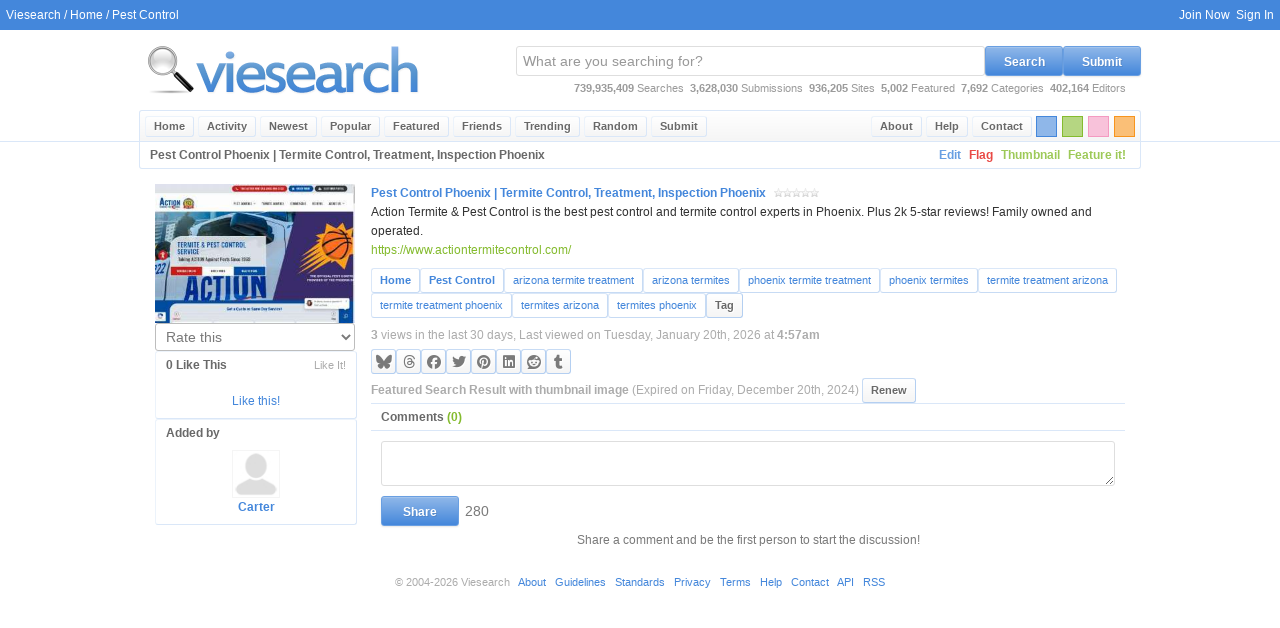

--- FILE ---
content_type: text/html; charset=UTF-8
request_url: https://viesearch.com/1bdm3/pest-control-phoenix-termite-control-treatment-inspection-phoenix
body_size: 4400
content:
<html lang="en">
<head>
<meta http-equiv="Content-Type" content="text/html; charset=ISO-8859-1">
<title>Pest Control Phoenix | Termite Control, Treatment, Inspection Phoenix - Viesearch</title>
<base href="https://viesearch.com/">
<meta name="viewport" content="width=device-width,initial-scale=1,maximum-scale=5,minimum-scale=1">
<meta http-equiv="EXPIRES" content="Tue, 20 Jan 2026 06:57:55 GMT">
<meta name="RESOURCE-TYPE" content="DOCUMENT">
<meta name="DISTRIBUTION" content="GLOBAL">
<meta name="COPYRIGHT" content="viesearch.com all rights reserved.">
<meta name="KEYWORDS" content="arizona termite treatment, arizona termites, phoenix termite treatment, phoenix termites, termite treatment arizona, termite treatment phoenix, termites arizona, termites phoenix">
<meta name="DESCRIPTION" content="Action Termite &amp; Pest Control is the best pest control and termite control experts in Phoenix. Plus 2k 5-star reviews! Family owned and operated.">
<meta name="REVISIT-AFTER" content="1 DAYS">
<meta name="RATING" content="GENERAL">
<meta property="og:locale" content="en_US">
<meta property="og:type" content="website">
<meta property="og:title" content="Pest Control Phoenix | Termite Control, Treatment, Inspection Phoenix">
<meta property="og:description" content="Action Termite &amp; Pest Control is the best pest control and termite control experts in Phoenix. Plus 2k 5-star reviews! Family owned and operated.">
<meta property="og:url" content="https://viesearch.com/1bdm3/pest-control-phoenix-termite-control-treatment-inspection-phoenix">
<meta property="og:image" content="https://viesearch.com/1bdm3/thumbnail.jpg">
<meta name="twitter:card" content="summary">
<meta name="twitter:description" content="Action Termite &amp; Pest Control is the best pest control and termite control experts in Phoenix. Plus 2k 5-star reviews! Family owned and operated.">
<meta name="twitter:title" content="Pest Control Phoenix | Termite Control, Treatment, Inspection Phoenix">
<meta name="twitter:image" content="https://viesearch.com/1bdm3/thumbnail.jpg">
<link rel="image_src" href="https://viesearch.com/1bdm3/thumbnail.jpg">
<link id="theme" href="/blue.css" rel="stylesheet" type="text/css" />
<link rel="canonical" href="https://viesearch.com/1bdm3/pest-control-phoenix-termite-control-treatment-inspection-phoenix" /></head>
<body>
<center>
<div class="vie_page">
<div class="vie_header">
<div class="vie_toolbar">
	<div class="vie_left">
	&nbsp;&nbsp;<a href="https://viesearch.com/">Viesearch</a> / <a alt="Home - Transform your home from house to haven. Find expert advice, practical guides, and inspiring ideas for every..." title="Home - Transform your home from house to haven. Find expert advice, practical guides, and inspiring ideas for every..." href="https://viesearch.com/home">Home</a> / <a alt="Pest Control - Reclaim your home from pests! This section provides expert resources for effective pest control..." title="Pest Control - Reclaim your home from pests! This section provides expert resources for effective pest control..." href="https://viesearch.com/home/pest_control">Pest Control</a>
	</div>
	<div class="vie_right"><div class="vie_toolbar_right"><a href="https://viesearch.com/join" alt="Create a Username" title="Create a Username">Join Now</a>&nbsp;&nbsp;<a href="https://viesearch.com/signin" alt="Sign In" title="Sign In">Sign In</a>&nbsp;&nbsp;</div>
	</div>
</div>
<div class="vie_wrap">
<div class="vie_logosearch">
	<div class="vie_leftshort">
	<div class="vie_logo_wrap">
	<a href="/" alt="Viesearch - Human Powered Search Engine" title="Viesearch - Human Powered Search Engine"><img id="vie_logo" style="margin: 5px 0 5px 0;border:0;" src="/blue.png" width="289" height="70" alt="Viesearch - Human Powered Search Engine" title="Viesearch - Human Powered Search Engine" /></a>
	</div>
	</div>
	<div class="vie_rightlong">
	<div class="vie_topsearch_wrap">

	<div class="vie_topsearch_position">
	<form name="vie_topsearch" class="vie_topsearch" action="https://viesearch.com/" method="get" onSubmit="this.disabled='disabled'">
	<input type="text" name="q" id="vie_search" class="vie_search" onfocus="if (this.value=='What are you searching for?') {this.value='';document.getElementById('vie_search').focus();}" onblur="if (this.value=='') {this.value='What are you searching for?';document.getElementById('vie_search').blur();}" value="What are you searching for?" />
	<button type="button" class="vie_button vie_button_theme" onclick="if(document.getElementById('vie_search').value=='What are you searching for?'){document.getElementById('vie_search').focus();}else{this.form.submit();}">Search</button>
	<button type="button" class="vie_button vie_button_theme" onclick="window.location='/submit'">Submit</button>
	</form>
	</div>

	<div id="vie_topstats">
	<b id="total_searches">739,935,409</b> Searches&nbsp;&nbsp;<b id="current_submitted">3,628,030</b> Submissions&nbsp;&nbsp;<b id="regular_sites">936,205</b> Sites&nbsp;&nbsp;<b id="current_featured">5,002</b> Featured&nbsp;&nbsp;<b id="total_categories">7,692</b> Categories&nbsp;&nbsp;<b id="total_editors">402,164</b> Editors
	</div>

	</div>
	</div>
</div>
</div>
<div class="vie_menu_wrap">
<div class="vie_wrap">
<div class="vie_menu">
	<div class="vie_menu_left">
	<ul>
	<li><a href="https://viesearch.com/" class="vie_menu_item" title="Viesearch" alt="Viesearch">Home</a></li>
	<li><a href="https://viesearch.com/activity" class="vie_menu_item" title="Recent social activity" alt="Recent social activity">Activity</a></li>
	<li><a href="https://viesearch.com/newest" class="vie_menu_item" title="The 50 most recently approved sites in Viesearch" alt="The 50 most recently approved sites in Viesearch">Newest</a></li>
	<li><a href="https://viesearch.com/popular" class="vie_menu_item" title="The top 50 most viewed sites in Viesearch over the last 30 days" alt="The top 50 most viewed sites in Viesearch over the last 30 days">Popular</a></li><li><a href="https://viesearch.com/featured" class="vie_menu_item" title="The top 50 featured sites in Viesearch" alt="The top 50 featured sites in Viesearch">Featured</a></li><li><a href="https://viesearch.com/friends" class="vie_menu_item" title="Recently active websites linking to Viesearch" alt="Recently active websites linking to Viesearch">Friends</a></li><li><a href="https://viesearch.com/trending" class="vie_menu_item" title="Trending search keywords over the last hour" alt="Trending search keywords over the last hour">Trending</a></li>
	<li><a href="https://viesearch.com/random" class="vie_menu_item" title="View a random site" alt="View a random site">Random</a></li>
	<li><a href="https://viesearch.com/submit" class="vie_menu_item" title="Submit a new site" alt="Submit a new site">Submit</a></li>
	</ul>
	</div>
	<div class="vie_menu_colors">
	<div class="block-orange" onclick="changeColor('orange')" alt="Switch this page to orange" title="Switch this page to orange"></div>
	<div class="block-pink" onclick="changeColor('pink')" alt="Switch this page to pink" title="Switch this page to pink"></div>
	<div class="block-green" onclick="changeColor('green')" alt="Switch this page to green" title="Switch this page to green"></div>
	<div class="block-blue" onclick="changeColor('blue')" alt="Switch this page to blue" title="Switch this page to blue"></div>
	</div>
	<div class="vie_menu_right">
	<ul>
	<li><a href="https://viesearch.com/contact" class="vie_menu_item" title="Contact Viesearch" alt="Contact Viesearch">Contact</a></li>
	<li><a href="https://viesearch.com/help" class="vie_menu_item" title="Get help with Viesearch" alt="Get help with Viesearch">Help</a></li>
	<li><a href="https://viesearch.com/about" class="vie_menu_item" title="About Viesearch" alt="Learn about Viesearch">About</a></li>
	</ul>
	</div>
</div>
</div>
</div>
</div>
<div class="vie_wrap">
<div class="vie_content">
<noscript>
<div id="vie_alert_error">
Many features of Viesearch require a javascript enabled browser!
</div>
</noscript>
<link rel="image_src" type="image/jpeg" href="https://viesearch.com/1bdm3/thumbnail.jpg" />
		<div class="vie_page_title">
			<div class="vie_left">Pest Control Phoenix | Termite Control, Treatment, Inspection Phoenix</div>
			<div class="vie_right">
				<a class="vie_page_title_button" href="https://viesearch.com/1bdm3/edit">Edit</a><a class="vie_page_title_button_red" href="https://viesearch.com/1bdm3/flag">Flag</a><a class="vie_page_title_button_green" href="https://viesearch.com/1bdm3/thumbnail">Thumbnail</a><a class="vie_page_title_button_green" href="https://viesearch.com/1bdm3/featured-site-tour">Feature it!</a>
			</div>
		</div>
		<div class="vie_page_content"><div class="vie_flex">
		<div class="vie_flex_header"><a target="_blank" title="Pest Control Phoenix | Termite Control, Treatment, Inspection Phoenix - Action Termite &amp; Pest Control is the best pest control and termite control experts in Phoenix. Plus 2k 5-star reviews! Family owned and operated." alt="Pest Control Phoenix | Termite Control, Treatment, Inspection Phoenix - Action Termite &amp; Pest Control is the best pest control and termite control experts in Phoenix. Plus 2k 5-star reviews! Family owned and operated." href="https://www.actiontermitecontrol.com/">
				<img class="result_image thumbnail" src="https://viesearch.com/1bdm3/thumbnail.jpg" />
			</a><form action="" method="post">
					<input type="hidden" name="site" value="1bdm3">
					<select style="width:100%;float:none" name="rating" onChange="this.form.submit()"><option value="-" selected>Rate this</option><option value="0" label="0 stars">0 stars</option><option value="1" label="1 star">1 star</option><option value="2" label="2 stars">2 stars</option><option value="3" label="3 stars">3 stars</option><option value="4" label="4 stars">4 stars</option><option value="5" label="5 stars">5 stars</option></select>
			</form><div class="vie_leftshort_box">
			<div class="vie_leftshort_box_header">0 Like This <a class="vie_trends_more" href="https://viesearch.com/1bdm3/like" alt="Like this" title="Like this">Like It!</a></div>
			<div class="vie_leftshort_box_padded"><br /><a href="https://viesearch.com/1bdm3/like" alt="Like this" title="Like this">Like this!</a><div class="clear"></div>
			</div>
			</div><div class="vie_leftshort_box">
				<div class="vie_leftshort_box_header">Added by</div>
				<div class="vie_leftshort_box_padded">
				<a href="https://viesearch.com/editor/ciaobella" alt="ciaobella" title="ciaobella"><img class="vie_avatar" style="margin:2px;" src="/editor/ciaobella/avatar.jpg"><br />
				<b><a href="https://viesearch.com/editor/ciaobella" alt="ciaobella" title="ciaobella">Carter</a></b>
				</a>
				</div>
				</div></div>
		<div class="vie_flex_body">
		<div class="vie_flex_data">
			<div class="vie_flex_title"><a target="_blank" title="Pest Control Phoenix | Termite Control, Treatment, Inspection Phoenix - Action Termite &amp; Pest Control is the best pest control and termite control experts in Phoenix. Plus 2k 5-star reviews! Family owned and operated." alt="Pest Control Phoenix | Termite Control, Treatment, Inspection Phoenix - Action Termite &amp; Pest Control is the best pest control and termite control experts in Phoenix. Plus 2k 5-star reviews! Family owned and operated." href="https://www.actiontermitecontrol.com/">Pest Control Phoenix | Termite Control, Treatment, Inspection Phoenix</a> <span class="stars0" alt="0 Stars, 0 Ratings" title="0 Stars, 0 Ratings"></span></div>
			<div class="vie_flex_description">Action Termite &amp; Pest Control is the best pest control and termite control experts in Phoenix. Plus 2k 5-star reviews! Family owned and operated.</div>
			<div class="vie_flex_url"><a title="Pest Control Phoenix | Termite Control, Treatment, Inspection Phoenix - Action Termite &amp; Pest Control is the best pest control and termite control experts in Phoenix. Plus 2k 5-star reviews! Family owned and operated." alt="Pest Control Phoenix | Termite Control, Treatment, Inspection Phoenix - Action Termite &amp; Pest Control is the best pest control and termite control experts in Phoenix. Plus 2k 5-star reviews! Family owned and operated." target="_blank" href="https://www.actiontermitecontrol.com/">https://www.actiontermitecontrol.com/</a></div>
			<div class="vie_flex_tags"><span class="vie_tag_link"><a alt="Home - Transform your home from house to haven. Find expert advice, practical guides, and inspiring ideas for every..." title="Home - Transform your home from house to haven. Find expert advice, practical guides, and inspiring ideas for every..." href="https://viesearch.com/home"><b>Home</b></a></span><span class="vie_tag_link"><a alt="Pest Control - Reclaim your home from pests! This section provides expert resources for effective pest control..." title="Pest Control - Reclaim your home from pests! This section provides expert resources for effective pest control..." href="https://viesearch.com/home/pest_control"><b>Pest Control</b></a></span><span class="vie_tag_link"><a alt="arizona termite treatment" title="arizona termite treatment" href="https://viesearch.com/?q=arizona+termite+treatment">arizona termite treatment</a></span><span class="vie_tag_link"><a alt="arizona termites" title="arizona termites" href="https://viesearch.com/?q=arizona+termites">arizona termites</a></span><span class="vie_tag_link"><a alt="phoenix termite treatment" title="phoenix termite treatment" href="https://viesearch.com/?q=phoenix+termite+treatment">phoenix termite treatment</a></span><span class="vie_tag_link"><a alt="phoenix termites" title="phoenix termites" href="https://viesearch.com/?q=phoenix+termites">phoenix termites</a></span><span class="vie_tag_link"><a alt="termite treatment arizona" title="termite treatment arizona" href="https://viesearch.com/?q=termite+treatment+arizona">termite treatment arizona</a></span><span class="vie_tag_link"><a alt="termite treatment phoenix" title="termite treatment phoenix" href="https://viesearch.com/?q=termite+treatment+phoenix">termite treatment phoenix</a></span><span class="vie_tag_link"><a alt="termites arizona" title="termites arizona" href="https://viesearch.com/?q=termites+arizona">termites arizona</a></span><span class="vie_tag_link"><a alt="termites phoenix" title="termites phoenix" href="https://viesearch.com/?q=termites+phoenix">termites phoenix</a></span><a class="vie_listing_control" id="add_tag_link" href="signin" alt="Sign In to Tag this listing!" title="Sign In to Tag this listing!">Tag</a></div><div class="vie_flex_notes"><b>3</b> views in the last 30 days, Last viewed on Tuesday, January 20th, 2026 at <b>4:57am</b></div></div>
		<link rel="stylesheet" href="https://cdnjs.cloudflare.com/ajax/libs/font-awesome/6.7.0/css/all.min.css">
		<div class="vie_social_icons">
			<a alt="Share this on Bluesky!" title="Share this on Bluesky!" target="_bluesky" href="https://bsky.app/intent/compose?text=Pest%20Control%20Phoenix%20%7C%20Termite%20Control%2C%20Treatment%2C%20Inspection%20Phoenix%20-%20Action%20Termite%20%26%20Pest...%20https%3A%2F%2Fviesearch.com%2F1bdm3%2Fpest-control-phoenix-termite-control-treatment-inspection-phoenix"><i class="fa-brands fa-bluesky"></i></a>
			<a alt="Share this on Threads!" title="Share this on Threads!" target="_threads" href="https://threads.net/intent/post?text=Pest%20Control%20Phoenix%20%7C%20Termite%20Control%2C%20Treatment%2C%20Inspection%20Phoenix%20-%20Action%20Termite%20%26%20Pest...%20https%3A%2F%2Fviesearch.com%2F1bdm3%2Fpest-control-phoenix-termite-control-treatment-inspection-phoenix"><i class="fa-brands fa-threads"></i></a>
			<a alt="Share this on Facebook!" title="Share this on Facebook!" target="_facebook" href="https://www.facebook.com/sharer/sharer.php?u=https%3A%2F%2Fviesearch.com%2F1bdm3%2Fpest-control-phoenix-termite-control-treatment-inspection-phoenix"><i class="fa-brands fa-facebook"></i></a>
			<a alt="Tweet this on Twitter!" title="Tweet this on Twitter!" target="_twitter" href="https://twitter.com/intent/tweet?text=Pest%20Control%20Phoenix%20%7C%20Termite%20Control%2C%20Treatment%2C%20Inspection%20Phoenix%20-%20Action%20Termite%20%26%20Pest...&url=https%3A%2F%2Fviesearch.com%2F1bdm3%2Fpest-control-phoenix-termite-control-treatment-inspection-phoenix"><i class="fa-brands fa-twitter"></i></a>
			<a alt="Pin this on Pinterest!" title="Pin this on Pinterest!" target="_pinterest" href="http://pinterest.com/pin/create/button/?url=https%3A%2F%2Fviesearch.com%2F1bdm3&description=Pest+Control+Phoenix+%7C+Termite+Control%2C+Treatment%2C+Inspection+Phoenix+-+Action+Termite+%26+Pest+Control+is+the+best+pest+control+and+termite+control+experts+in+Phoenix.+Plus+2k+5-star+reviews%21+Family+owned+and+operated."><i class="fa-brands fa-pinterest"></i></a>
			<a alt="Share this on LinkedIn!" title="Share this on LinkedIn!" target="_linkedin" href="http://www.linkedin.com/shareArticle?mini=true&url=https://viesearch.com/1bdm3&title=Pest Control Phoenix | Termite Control, Treatment, Inspection Phoenix&source=viesearch.com&summary={$link_description}"><i class="fa-brands fa-linkedin"></i></a>
			<a alt="Share this on Reddit!" title="Share this on Reddit!" target="_reddit" href="http://reddit.com/submit?url=https://viesearch.com/1bdm3&title=Pest Control Phoenix | Termite Control, Treatment, Inspection Phoenix"><i class="fa-brands fa-reddit"></i></a>
			<a alt="Share this on Tumblr!" title="Share this on Tumblr!" target="_tumblr" href="http://www.tumblr.com/share/link?url=https%3A%2F%2Fviesearch.com%2F1bdm3&name=Pest+Control+Phoenix+%7C+Termite+Control%2C+Treatment%2C+Inspection+Phoenix&description=Action+Termite+%26+Pest+Control+is+the+best+pest+control+and+termite+control+experts+in+Phoenix.+Plus+2k+5-star+reviews%21+Family+owned+and+operated."><i class="fa-brands fa-tumblr"></i></a>
		</div><div class="vie_flex_notes"><b>Featured Search Result with thumbnail image</b> (Expired on Friday, December 20th, 2024) <a class="vie_listing_control" href="https://viesearch.com/1bdm3/featured-site-tour">Renew</a></div><div class="vie_listing_comment_area_wrap"><div class="vie_section_title" style="margin-bottom: 5px;border-top:0px">Comments <span class="green">(0)</div>
		<form action="" method="post">
		<input type="hidden" name="reply_to" id="reply_to" value="">
		<div class="vie_comment_form_row_799">
		<textarea name="comment" id="comment" class="vie_comment_textarea" onKeyDown="textCounter(this.form.comment,this.form.remLen,280);" onkeyup="textCounter(this.form.comment,this.form.remLen,280);showResult(this.value)"></textarea>
		<div class="clear"></div>
		</div>
		<div class="vie_comment_form_row_799">
		<button type="submit" id="share_" value="Share" class="vie_button vie_button_theme">Share</button><input class="vie_field_counter" readonly type=text name=remLen size=3 maxlength=4 value="280" disabled>
		<div id="reply_to_details" style="display:none;"><span id="reply_to_username"></span>&nbsp;&nbsp;<a class="vie_span_link" onClick="comment.value='';reply_to.value='';buttonToggle('share_', 'theme', 'Share');hide('reply_to_details');">Cancel</a></div>
		<div class="clear"></div>
		</div>
		</form><div class="vie_flex_title"><center>Share a comment and be the first person to start the discussion!</center></div>
		</div>
		</div>
		</div>
		</div>
		<div class="clear"></div></div>
</div>
</div>

<div class="vie_wrap_wide">
<div class="vie_footer">
&copy; 2004-2026 Viesearch&nbsp;&nbsp;
<a href="https://viesearch.com/about">About</a>&nbsp;&nbsp;
<a href="https://viesearch.com/guidelines">Guidelines</a>&nbsp;&nbsp;
<a href="https://viesearch.com/standards">Standards</a>&nbsp;&nbsp;
<a href="https://viesearch.com/privacy">Privacy</a>&nbsp;&nbsp;
<a href="https://viesearch.com/terms">Terms</a>&nbsp;&nbsp;
<a href="https://viesearch.com/help">Help</a>&nbsp;&nbsp;
<a href="https://viesearch.com/contact">Contact</a>&nbsp;&nbsp;
<a href="https://viesearch.com/api">API</a>&nbsp;&nbsp;
<a href="https://viesearch.com/newest?format=rss" target="_blank">RSS</a>
</div></div>

</div>
</center>
<script language="javascript" type="text/javascript" src="https://viesearch.com/interface/viesearch.js"></script>
</body>
</html>


--- FILE ---
content_type: text/html; charset=UTF-8
request_url: https://viesearch.com/editor/ciaobella/avatar.jpg
body_size: 1211
content:
���� JFIF  H H  �� C �� C��  2 2 ��              
�� 4         !4t��#AT�"1BQRV�Sab��                 ��                 ��   ? ��N�T��V�3V����3��bT�I$�N��8��K���x�� �V�4͉2�2�3L�/�40C֪� �`����C
��w��p��d=.i���w���	\*\�(�U���6ƳF���"J�eU݀#��KKjRE*,��0:I�dtuR���2��A �7�4�N�����@�*��J�V�ꪠU�
�l    �`'�{�?_�L��$�t�q�Bv�^�JͶ�6lȕ`}�=\�$�D.ǖ�����H��;3��,��K33K31%�$�I'|�Eжw=���Uȧ&���Ie�udx���J�43��ԑPl��� 9��nx���'�{�?_�Lg_e�f�C<�]Y���1�6��MέG�i/�Y��� �_���h2��5�JǘZ�^���҂��ȿ�l������ 9��nx���'�{�?_�L��Go,�$QF��FT�F���B���Y� s'Z5��Z�6�6��9F_t��f��z�l��yr�l��Y�-u�rLF8�\4:&�]l��_��N6��{~��{��bY"�k��7䤆f�	�I�����.WIaM�G����bJ7�fb�Q�I ���<U�Y���W���z���6�Mh)RW�L���cx�����!cP]��Wu&��:�F�F�J�\Q��x���u� ŧu�Ia�pI�e�K ��Fy�d6E�����q��ʠ�xX43��J��� x5��I#T��^iU3x��c�V��Օ�9-�,���E,�
c �{���V=g�5�-꜃,�����_vJ��j����F�Up̮�FT`�����  �d	�f��ܠ�r�b� `�~{���f�\� x���9�ys���Z���i����*tc��qG5�s<��|uP�:�2�3�fC�Ȋ[��5Vd�Ge*�T���s�X����mUUmYUPUg�*�P    �r��9k�K��n��Ŀ^v�9k�K��n��Ŀ^v�9k�K��9������1,�Ėf'r�N�I$��<���

--- FILE ---
content_type: text/css; charset: UTF-8;charset=UTF-8
request_url: https://viesearch.com/blue.css
body_size: 9059
content:

/************************************************/
/* https://viesearch.com/1bdm3/pest-control-phoenix-termite-control-treatment-inspection-phoenix
/************************************************/
/* overall page format
/************************************************/
.blue { color: #4487db; }
.green { color: #84bb2e; }
.pink {	color: #f49ac1; }
.orange { color: #f7941d; }
.red { color: #e41b17; }
.black { color: #595959; }
.grey { color: #bdbdbd; font-weight: normal; font-size: 11px; }
html { overflow: -moz-scrollbars-vertical; overflow-x: auto; }
body { background-color: #ffffff; color: #333333; font: normal 11px "lucida grande",tahoma,verdana,arial,sans-serif; margin: 0; padding: 0; }
a, a:visited { text-decoration: none; color: #4487db; }
a:hover { text-decoration: underline; color: #699fe2; }
.image { border: 0; margin: 0; padding: 0; }
.clear { clear: both; }
.bold { font-weight: bold; }
.vie_page { background-color: #fff; margin: 0px; }
.vie_wrap {	width: 1002px; margin: 0; padding: 0; background-color: #ffffff; }
.vie_content { margin-top: 142px; }
#vie_alert_error {
	width: 100%;
	height: 30px; line-height: 30px;
	text-shadow: 1px 1px 0 #ffffff;
	color: #e41b17;
	font-weight: bold;
	font-size: 12px;
	background-color: #fce8e7;
	position: fixed;
	top: 0px;
	left: 0px;
}
#vie_alert_success {
	width: 100%;
	height: 30px; line-height: 30px;
	text-shadow: 1px 1px 0 #ffffff;
	color: #84bb2e;
	font-weight: bold;
	font-size: 12px;
	background-color: #f2f8ea;
	position: fixed;
	top: 0px;
	left: 0px;
}
h1.vie_green_box { max-width:900px; text-align:center; padding:7px; margin:10px auto; display: block; color: #84bb2e;border-radius: 3px; font-weight: bold;font-size: 12px;background-color: #f2f8ea; }
h1.vie_red_box { text-align:center; padding:12px 12px; margin:10px auto 6px auto; display: block; color: #e41b17;border:1px solid #e41b17; font-weight: bold;font-size: 12px;background-color: #fce8e7; }
.vie_category_description {
	padding: 20px;
	margin: 0 auto;
	display: inline-block;
	color: #595959;
	font-size: 12px;
}
.vie_people_also_search_for {
	padding: 16px;
	margin: 0 auto;
	display: inline-block;
	color: #595959;
	font-size: 12px;
	text-align: center;
}
.vie_summary_table { display:block;width:50%;margin:0 0 20px 0;}
.vie_summary_table_head { display:block;font-weight:bold;background-color:#eaeaea;}
.vie_summary_table_row { display:block;border-bottom:1px solid #eaeaea;}
.vie_summary_table_row_total { display:block;font-weight:bold;}
.vie_summary_table_description { display:block;width:70%;float:left;text-align:left;padding:4px;}
.vie_summary_table_price {display:block;width:20%;float:right;text-align:right;padding:4px;}
.vie_left {	float: left; text-align: left; }
.vie_right { float: right; text-align: right; }
.vie_leftshort { float: left; width: 300px; text-align: left; }
.vie_rightlong { float: left; width: 702px; text-align: right; }
.vie_rightshort { display: flex; flex-direction: column; align-items: center; justify-content: center; gap: 4px; padding: 4px 0 0 0; width: 100%; max-width: 200px; }
.vie_right_column { display: flex; flex-direction: column; align-items: center; justify-content: center; gap: 4px; padding: 8px;max-width: 200px; }
.vie_leftlong { float: left; width: 798px; }
.vie_header { background-color: #ffffff; margin: 0; padding: 0; height: 141px; width: 100%; position: fixed ! important; top: 0px; }
.vie_footer { margin: 10px 0 10px 0; color: #acacac; }
.vie_toolbar { background-color: #4487db; color: #fff; font-size: 12px; height: 30px; line-height: 30px; margin: 0; padding: 0; width: 100%; }
.vie_toolbar a:link, .vie_toolbar a:visited { color: #fff; text-decoration: none; }
.vie_toolbar a:hover { text-decoration: underline; }
.vie_toolbar_right {	float: right; height: 30px; line-height: 30px; }
.vie_toolbar_right_avatar_container { float: right; height: 30px !important; line-height: 30px; width: 30px; margin: 3px 5px 0 0; }
.vie_toolbar_right_container { float: right; height: 30px; line-height: 30px; }
.vie_mini_avatar { width: 32px; border: 0px; }
.vie_toolbar_right_avatar_container .vie_mini_avatar { width: 24px; height: 24px; }
.vie_avatar { width: 48px; height: 48px; }
.vie_avatar_right { width: 48px; height: 48px; float: right; }
.vie_logosearch { font-size: 11px; height: 80px; margin: 0; padding: 0; background-color: #fff; }
.vie_logo_wrap { height: 80px; line-height: 80px; }
.vie_topsearch_wrap { height: 70px; margin: 5px 0 5px 0; }
.vie_topsearch_position { padding: 8px 0 0 0; height: 36px; }
.vie_topsearch { display: flex; flex-direction: row; justify-content: flex-end; gap: 4px; float: right; height: 30px; line-height: 30px; margin: 3px 0 0 0; }
.vie_search {
	margin: 0;
	padding: 4px 4px 4px 6px !important;
	border:1px solid #dedede;
	background:#fff;
	font-size:14px;
	color:#999;
	line-height:30px;
	height:30px;
	width: 469px;
	-webkit-border-radius: 3px; 
	-moz-border-radius: 3px;
	border-radius: 3px;
	-webkit-box-shadow: 0 1px 2px rgba(0,0,0,0);
	-moz-box-shadow: 0 1px 2px rgba(0,0,0,0);
	box-shadow: 0 1px 2px rgba(0,0,0,0);
	float: left;
}
.vie_search:hover {
	border:1px solid #8a8a8a;
}
.vie_search:active, .vie_search:focus {
	border:1px solid #4487db;
	color:#333;
}
#vie_topstats {
	height: 18px;
	line-height: 18px;
	color: #9b9b9b;
	padding-right: 15px;
}
.vie_menu_wrap {
	border-bottom: 1px solid #dae7f8;
}
.vie_menu {
	background-color: #f1f1f1;
	height: 30px;
	line-height: 30px;
	font-weight: bold;
	border-top: 1px solid #dae7f8;
	border-left: 1px solid #dae7f8;
	border-right: 1px solid #dae7f8;
	border-top-left-radius: 3px;
	border-top-right-radius: 3px;
	text-shadow: 1px 1px 0 #ffffff;
	filter:progid:DXImageTransform.Microsoft.gradient(GradientType=0,startColorstr=#ffffff, endColorstr=#f5f5f5);
	background-image:-moz-linear-gradient(top, #ffffff 1%, #ffffff 2%,#f5f5f5 98%,#ffffff 100%);
	background-image:linear-gradient(top, #ffffff 1%, #ffffff 2%,#f5f5f5 98%,#ffffff 100%);
	background-image:-webkit-linear-gradient(top, #ffffff 1%, #ffffff 2%,#f5f5f5 98%,#ffffff 100%);
	background-image:-o-linear-gradient(top, #ffffff 1%, #ffffff 2%,#f5f5f5 98%,#ffffff 100%);
	background-image:-ms-linear-gradient(top, #ffffff 1%, #ffffff 2%,#f5f5f5 98%,#ffffff 100%);
	background-image:-webkit-gradient(linear, right top, right bottom, color-stop(1%,#ffffff),color-stop(2%,#ffffff),color-stop(98%,#f5f5f5),color-stop(100%,#ffffff));
}
.vie_menu ul {
	margin: 0;
	padding: 0;
	height: 30px;
	line-height: 30px;
}
.vie_menu ul li {
	list-style: none;
	display: inline;
}
.vie_menu_item, .vie_menu_item:visited {
	display: block;
	padding: 0 8px;
	height: 19px;
	line-height: 19px;
	color: #696969;
	text-decoration: none;
	border-top: 1px solid #ecf3fb;
	border-right: 1px solid #dae7f8;
	border-bottom: 1px solid #dae7f8;
	border-left: 1px solid #ecf3fb;
	text-shadow: 1px 1px 0 #ffffff;
	-webkit-border-radius: 3px; 
	-moz-border-radius: 3px;
	border-radius: 3px;
	margin: 5px 4px 0 0;
	filter:progid:DXImageTransform.Microsoft.gradient(GradientType=0,startColorstr=#ffffff, endColorstr=#f5f5f5);
	background-image:-moz-linear-gradient(top, #ffffff 1%, #ffffff 2%,#f5f5f5 100%);
	background-image:linear-gradient(top, #ffffff 1%, #ffffff 2%,#f5f5f5 100%);
	background-image:-webkit-linear-gradient(top, #ffffff 1%, #ffffff 2%,#f5f5f5 100%);
	background-image:-o-linear-gradient(top, #ffffff 1%, #ffffff 2%,#f5f5f5 100%);
	background-image:-ms-linear-gradient(top, #ffffff 1%, #ffffff 2%,#f5f5f5 100%);
	background-image:-webkit-gradient(linear, right top, right bottom, color-stop(1%,#ffffff),color-stop(2%,#ffffff),color-stop(100%,#f5f5f5));
}
.vie_menu_item:hover, .vie_menu_item:active {
	background-color: #ffffff;
	text-decoration: none;
	color: #595959;
	height: 19px;
	border-top: 1px solid #a1c3ed;
	border-right: 1px solid #7cabe6;
	border-bottom: 1px solid #7cabe6;
	border-left: 1px solid #a1c3ed;
	text-shadow: 1px 1px 0 #ffffff;
	-webkit-border-radius: 3px; 
	-moz-border-radius: 3px;
	border-radius: 3px;
	-webkit-box-shadow: 0 1px 1px #dae7f8;
	-moz-box-shadow: 0 1px 1px #dae7f8;
	box-shadow: 0 1px 1px #dae7f8;
	filter:progid:DXImageTransform.Microsoft.gradient(GradientType=0,startColorstr=#ffffff, endColorstr=#ecf3fb);
	background-image:-moz-linear-gradient(top, #ffffff 1%, #ffffff 2%,#ecf3fb 100%);
	background-image:linear-gradient(top, #ffffff 1%, #ffffff 2%,#ecf3fb 100%);
	background-image:-webkit-linear-gradient(top, #ffffff 1%, #ffffff 2%,#ecf3fb 100%);
	background-image:-o-linear-gradient(top, #ffffff 1%, #ffffff 2%,#ecf3fb 100%);
	background-image:-ms-linear-gradient(top, #ffffff 1%, #ffffff 2%,#ecf3fb 100%);
	background-image:-webkit-gradient(linear, right top, right bottom, color-stop(1%,#ffffff),color-stop(2%,#ffffff),color-stop(100%,#ecf3fb));
}
.vie_menu_active {
	display: block;
	height: 19px;
	padding: 0 10px 0 10px;
	line-height: 19px;
	color: #4487db;
	text-decoration: none;
	border-top: 1px solid #7cabe6;
	border-right: 1px solid #5693df;
	border-bottom: 1px solid #5693df;
	border-left: 1px solid #7cabe6;
	text-shadow: 1px 1px 0 #ffffff;
	-webkit-border-radius: 3px; 
	-moz-border-radius: 3px;
	border-radius: 3px;
	-webkit-box-shadow: 0 1px 1px #c7dbf4;
	-moz-box-shadow: 0 1px 1px #c7dbf4;
	box-shadow: 0 1px 1px #c7dbf4;
	margin: 5px 5px 0 0;
	filter:progid:DXImageTransform.Microsoft.gradient(GradientType=0,startColorstr=#ffffff, endColorstr=#ecf3fb);
	background-image:-moz-linear-gradient(top, #ffffff 1%, #ffffff 2%,#ecf3fb 100%);
	background-image:linear-gradient(top, #ffffff 1%, #ffffff 2%,#ecf3fb 100%);
	background-image:-webkit-linear-gradient(top, #ffffff 1%, #ffffff 2%,#ecf3fb 100%);
	background-image:-o-linear-gradient(top, #ffffff 1%, #ffffff 2%,#ecf3fb 100%);
	background-image:-ms-linear-gradient(top, #ffffff 1%, #ffffff 2%,#ecf3fb 100%);
	background-image:-webkit-gradient(linear, right top, right bottom, color-stop(1%,#ffffff),color-stop(2%,#ffffff),color-stop(100%,#ecf3fb));
}
.vie_menu_active:hover, .vie_menu_active:active { text-decoration: none; color: #4487db; }
.vie_menu_left { float: left; padding-left: 5px; }
.vie_menu_right { float: right; }
.vie_menu_colors { float: right; width: 104px; }
.vie_menu_left ul li a { float: left; }
.vie_menu_right ul li a { float: right; }
/************************************************/
/* color changers
/************************************************/
.block-blue { margin: 5px 5px 0 0; float: right; width: 19px; height: 19px; cursor: pointer; background-color: #8fb7e9; border: 1px solid #4487db; }
.block-blue:hover { margin: 5px 5px 0 0; float: right; width: 19px; height: 19px; cursor: pointer; background-color: #4487db; }
.block-green { margin: 5px 5px 0 0; float: right; width: 19px; height: 19px; cursor: pointer; background-color: #b5d682; border: 1px solid #84bb2e; }
.block-green:hover { margin: 5px 5px 0 0; float: right; width: 19px; height: 19px; cursor: pointer; background-color: #84bb2e; }
.block-pink { margin: 5px 5px 0 0; float: right; width: 19px; height: 19px; cursor: pointer; background-color: #f8c2da; border: 1px solid #f49ac1; }
.block-pink:hover { margin: 5px 5px 0 0; float: right; width: 19px; height: 19px; cursor: pointer; background-color: #f49ac1; }
.block-orange { margin: 5px 5px 0 0; float: right; width: 19px; height: 19px; cursor: pointer; background-color: #fabf77; border: 1px solid #f7941d; }
.block-orange:hover { margin: 5px 5px 0 0; float: right; width: 19px; height: 19px; cursor: pointer; background-color: #f7941d; }
/************************************************/
/* result formatting
/************************************************/
.vie_flex {
	font-size: 12px;
	text-align: left;
	padding: 8px;
	display: flex;
	flex-direction: row;
	flex: 1;
	justify-content: flex-start;
	gap: 4px;
	border-bottom: 1px solid #ecf3fb;
}
.vie_flex:last-child, .vie_flex_last {
	border-bottom: none;
}
.vie_flex_header {
	display: flex;
	justify-content: flex-start;
	flex-direction: column;
	gap: 4px;
	padding: 8px;
	max-width: 200px;
}
.vie_flex_header .result_image {
	width: 144px;
	margin: 0 auto;
}
.vie_flex_header .result_image.thumbnail {
	width: 200px;
	margin: 0 auto;
}
.vie_flex_header .result_image.avatar {
	width: 52px;
	margin: 0 auto;
}
.vie_flex_body {
	display: flex;
	flex-direction: column;
	flex: 1;
	gap: 4px;
	padding: 8px;
	font-size: 12px;
}
.vie_flex_data {
	display: flex;
	flex-direction: column;
	font-size: 12px;
}
.vie_flex_title {
	line-height: 1.618;
	padding: 0;
	color: #7a7a7a;
}
.vie_flex_title a {
	font-weight: bold;
}
.vie_flex_description {
	line-height: 1.618;
	font-size: 12px;
}
.vie_flex_tags {
	display: flex;
	flex-direction: row;
	flex-wrap: wrap;
	gap: 4px;
	padding: 8px 0;
}
.vie_flex_url {
	line-height: 1.618;
	font-size: 12px;
	color: #acacac;
}
.vie_flex_url a:first-child {
   color: #84bb2e;
   text-decoration: none;
}
.vie_flex_notes {
	text-align: left;
	color: #acacac;
	font-size: 12px;
	line-height: 1.618;
}

.vie_thumbnail_image {
	border: 0px;
	width: 144px;
}
.vie_listing_title_notes {
	color: #777777;
	font-size: 12px;
}
.vie_listing_url_link, .vie_listing_url_link:visited, .vie_listing_url_link:hover {
   color: #84bb2e;
   text-decoration: none;
}
.vie_listing_url_details {
	color: #5693df;
	text-decoration: none;
}
.vie_listing_control, .vie_listing_control:visited {
	cursor: pointer;
	display: inline-block;
	height: 19px;
	line-height: 19px;
	color: #696969;
	padding: 2px 8px;
	margin: 0;
	font-weight: bold;
	font-size: 11px;
	text-decoration: none;
	text-shadow: 1px 1px 0 #ffffff;
	border-top: 1px solid #c7dbf4;
	border-right: 1px solid #b4cff1;
	border-bottom: 1px solid #b4cff1;
	border-left: 1px solid #c7dbf4;
	-webkit-border-radius: 3px; 
	-moz-border-radius: 3px;
	border-radius: 3px;
	filter:progid:DXImageTransform.Microsoft.gradient(GradientType=0,startColorstr=#ffffff, endColorstr=#f5f5f5);
	background-image:-moz-linear-gradient(top, #ffffff 1%, #ffffff 2%,#f5f5f5 100%);
	background-image:linear-gradient(top, #ffffff 1%, #ffffff 2%,#f5f5f5 100%);
	background-image:-webkit-linear-gradient(top, #ffffff 1%, #ffffff 2%,#f5f5f5 100%);
	background-image:-o-linear-gradient(top, #ffffff 1%, #ffffff 2%,#f5f5f5 100%);
	background-image:-ms-linear-gradient(top, #ffffff 1%, #ffffff 2%,#f5f5f5 100%);
	background-image:-webkit-gradient(linear, right top, right bottom, color-stop(1%,#ffffff),color-stop(2%,#ffffff),color-stop(100%,#f5f5f5));
}
.vie_listing_control:hover {
	cursor: pointer;
	text-decoration: none;
	text-shadow: 1px 1px 0 #ffffff;
	color: #595959;
	border-top: 1px solid #a1c3ed;
	border-right: 1px solid #8fb7e9;
	border-bottom: 1px solid #8fb7e9;
	border-left: 1px solid #a1c3ed;
	-webkit-box-shadow: 0 1px 1px #dae7f8;
	-moz-box-shadow: 0 1px 1px #dae7f8;
	box-shadow: 0 1px 1px #dae7f8;
	filter:progid:DXImageTransform.Microsoft.gradient(GradientType=0,startColorstr=#ffffff, endColorstr=#ecf3fb);
	background-image:-moz-linear-gradient(top, #ffffff 1%, #ffffff 2%,#ecf3fb 100%);
	background-image:linear-gradient(top, #ffffff 1%, #ffffff 2%,#ecf3fb 100%);
	background-image:-webkit-linear-gradient(top, #ffffff 1%, #ffffff 2%,#ecf3fb 100%);
	background-image:-o-linear-gradient(top, #ffffff 1%, #ffffff 2%,#ecf3fb 100%);
	background-image:-ms-linear-gradient(top, #ffffff 1%, #ffffff 2%,#ecf3fb 100%);
	background-image:-webkit-gradient(linear, right top, right bottom, color-stop(1%,#ffffff),color-stop(2%,#ffffff),color-stop(100%,#ecf3fb));
}
.vie_tag_link {
	display: inline-block;
	color: #696969;
	padding: 2px 8px;
	margin: 0;
	height: 19px;
	line-height: 19px;
	font-size: 11px;
	text-decoration: none;
	text-shadow: 1px 1px 0 #ffffff;
	border-top: 1px solid #dae7f8;
	border-right: 1px solid #c7dbf4;
	border-bottom: 1px solid #c7dbf4;
	border-left: 1px solid #dae7f8;
	-webkit-border-radius: 3px; 
	-moz-border-radius: 3px;
	border-radius: 3px;
}
.vie_tag_link:hover {
	text-decoration: none;
	text-shadow: 1px 1px 0 #ffffff;
	color: #595959;
	border-top: 1px solid #c7dbf4;
	border-right: 1px solid #b4cff1;
	border-bottom: 1px solid #b4cff1;
	border-left: 1px solid #c7dbf4;
	-webkit-box-shadow: 0 1px 1px #dae7f8;
	-moz-box-shadow: 0 1px 1px #dae7f8;
	box-shadow: 0 1px 1px #dae7f8;
}
.vie_tag_link a {
	text-decoration: none;
}
.vie_inner_add_tag_form {
	padding: 5px 0 5px 0;
}
.vie_listing_form_row {
	padding: 5px 0 5px 0;
	margin-left: 18px;
}
.vie_social_icons {
	display: flex;
	gap: 4px;
	padding: 4px 0;
}
.vie_social_icons a {
	display: flex;
	padding: 2px;
	align-items: center;
	justify-content: center;
	width: 19px;
	height: 19px;
	line-height: 19px;
	border-radius: 3px;
	text-shadow: 1px 1px 0 #ffffff;
	border-top: 1px solid #c7dbf4;
	border-right: 1px solid #b4cff1;
	border-bottom: 1px solid #b4cff1;
	border-left: 1px solid #c7dbf4;
	-webkit-border-radius: 3px; 
	-moz-border-radius: 3px;
	border-radius: 3px;
	filter:progid:DXImageTransform.Microsoft.gradient(GradientType=0,startColorstr=#ffffff, endColorstr=#f5f5f5);
	background-image:-moz-linear-gradient(top, #ffffff 1%, #ffffff 2%,#f5f5f5 100%);
	background-image:linear-gradient(top, #ffffff 1%, #ffffff 2%,#f5f5f5 100%);
	background-image:-webkit-linear-gradient(top, #ffffff 1%, #ffffff 2%,#f5f5f5 100%);
	background-image:-o-linear-gradient(top, #ffffff 1%, #ffffff 2%,#f5f5f5 100%);
	background-image:-ms-linear-gradient(top, #ffffff 1%, #ffffff 2%,#f5f5f5 100%);
	background-image:-webkit-gradient(linear, right top, right bottom, color-stop(1%,#ffffff),color-stop(2%,#ffffff),color-stop(100%,#f5f5f5));
	color: #7a7a7a;
	text-decoration: none;
}
.vie_social_icons a:hover {
	color: #595959;
	border-top: 1px solid #a1c3ed;
	border-right: 1px solid #8fb7e9;
	border-bottom: 1px solid #8fb7e9;
	border-left: 1px solid #a1c3ed;
	-webkit-box-shadow: 0 1px 1px #dae7f8;
	-moz-box-shadow: 0 1px 1px #dae7f8;
	box-shadow: 0 1px 1px #dae7f8;
	filter:progid:DXImageTransform.Microsoft.gradient(GradientType=0,startColorstr=#ffffff, endColorstr=#ecf3fb);
	background-image:-moz-linear-gradient(top, #ffffff 1%, #ffffff 2%,#ecf3fb 100%);
	background-image:linear-gradient(top, #ffffff 1%, #ffffff 2%,#ecf3fb 100%);
	background-image:-webkit-linear-gradient(top, #ffffff 1%, #ffffff 2%,#ecf3fb 100%);
	background-image:-o-linear-gradient(top, #ffffff 1%, #ffffff 2%,#ecf3fb 100%);
	background-image:-ms-linear-gradient(top, #ffffff 1%, #ffffff 2%,#ecf3fb 100%);
	background-image:-webkit-gradient(linear, right top, right bottom, color-stop(1%,#ffffff),color-stop(2%,#ffffff),color-stop(100%,#ecf3fb));
}
.vie_social_icons i {
	font-size: 14px;
}
.vie_flex_stats {
	padding: 16px;
	text-align: center;
	color: #696969;
	font-size: 12px;
}
.vie_pagination {
	padding: 16px;
	margin: 0 auto;
	display: flex;
	justify-content: center;
	align-items: center;
	gap: 4px;
	font-size: 12px;
	text-align: center;
	line-height: 1.618;
	font-weight: bold;
	color: #696969;
	font-size: 11px;
}
.vie_pagination a, .vie_pagination a:visited {
	display: inline;
	height: 19px !important;
	padding: 2px 8px;
	line-height: 19px;
	color: #696969;
	text-decoration: none;
	border-top: 1px solid #c7dbf4;
	border-right: 1px solid #b4cff1;
	border-bottom: 1px solid #b4cff1;
	border-left: 1px solid #c7dbf4;
	text-shadow: 1px 1px 0 #ffffff;
	-webkit-border-radius: 3px; 
	-moz-border-radius: 3px;
	border-radius: 3px;
	filter:progid:DXImageTransform.Microsoft.gradient(GradientType=0,startColorstr=#ffffff, endColorstr=#f5f5f5);
	background-image:-moz-linear-gradient(top, #ffffff 1%, #ffffff 2%,#f5f5f5 100%);
	background-image:linear-gradient(top, #ffffff 1%, #ffffff 2%,#f5f5f5 100%);
	background-image:-webkit-linear-gradient(top, #ffffff 1%, #ffffff 2%,#f5f5f5 100%);
	background-image:-o-linear-gradient(top, #ffffff 1%, #ffffff 2%,#f5f5f5 100%);
	background-image:-ms-linear-gradient(top, #ffffff 1%, #ffffff 2%,#f5f5f5 100%);
	background-image:-webkit-gradient(linear, right top, right bottom, color-stop(1%,#ffffff),color-stop(2%,#ffffff),color-stop(100%,#f5f5f5));
}
.vie_pagination a:hover, .vie_pagination a:active {
	background-color: #ffffff;
	text-decoration: none;
	color: #595959;
	border-top: 1px solid #a1c3ed;
	border-right: 1px solid #8fb7e9;
	border-bottom: 1px solid #8fb7e9;
	border-left: 1px solid #a1c3ed;
	text-shadow: 1px 1px 0 #ffffff;
	-webkit-border-radius: 3px; 
	-moz-border-radius: 3px;
	border-radius: 3px;
	-webkit-box-shadow: 0 1px 1px #dae7f8;
	-moz-box-shadow: 0 1px 1px #dae7f8;
	box-shadow: 0 1px 1px #dae7f8;
	filter:progid:DXImageTransform.Microsoft.gradient(GradientType=0,startColorstr=#ffffff, endColorstr=#ecf3fb);
	background-image:-moz-linear-gradient(top, #ffffff 1%, #ffffff 2%,#ecf3fb 100%);
	background-image:linear-gradient(top, #ffffff 1%, #ffffff 2%,#ecf3fb 100%);
	background-image:-webkit-linear-gradient(top, #ffffff 1%, #ffffff 2%,#ecf3fb 100%);
	background-image:-o-linear-gradient(top, #ffffff 1%, #ffffff 2%,#ecf3fb 100%);
	background-image:-ms-linear-gradient(top, #ffffff 1%, #ffffff 2%,#ecf3fb 100%);
	background-image:-webkit-gradient(linear, right top, right bottom, color-stop(1%,#ffffff),color-stop(2%,#ffffff),color-stop(100%,#ecf3fb));
}
.vie_pagination span {
	display: inline;
	height: 19px !important;
	padding: 2px 8px;
	line-height: 19px;
	color: #4487db;
	text-decoration: none;
	border-top: 1px solid #7cabe6;
	border-right: 1px solid #5693df;
	border-bottom: 1px solid #5693df;
	border-left: 1px solid #7cabe6;
	text-shadow: 1px 1px 0 #ffffff;
	-webkit-border-radius: 3px; 
	-moz-border-radius: 3px;
	border-radius: 3px;
	-webkit-box-shadow: 0 1px 1px #c7dbf4;
	-moz-box-shadow: 0 1px 1px #c7dbf4;
	box-shadow: 0 1px 1px #c7dbf4;
	filter:progid:DXImageTransform.Microsoft.gradient(GradientType=0,startColorstr=#ffffff, endColorstr=#ecf3fb);
	background-image:-moz-linear-gradient(top, #ffffff 1%, #ffffff 2%,#ecf3fb 100%);
	background-image:linear-gradient(top, #ffffff 1%, #ffffff 2%,#ecf3fb 100%);
	background-image:-webkit-linear-gradient(top, #ffffff 1%, #ffffff 2%,#ecf3fb 100%);
	background-image:-o-linear-gradient(top, #ffffff 1%, #ffffff 2%,#ecf3fb 100%);
	background-image:-ms-linear-gradient(top, #ffffff 1%, #ffffff 2%,#ecf3fb 100%);
	background-image:-webkit-gradient(linear, right top, right bottom, color-stop(1%,#ffffff),color-stop(2%,#ffffff),color-stop(100%,#ecf3fb));
}
/************************************************/
/* star ratings
/************************************************/
.stars0 { margin: 0 5px 0 5px; background-image: url([data-uri]); width: 45px; height: 9px; display: inline-block; }
.stars0-5 { margin: 0 5px 0 5px; background-image: url([data-uri]); background-position: -9px; width: 45px; height: 9px;	display: inline-block; }
.stars1 { margin: 0 5px 0 5px; background-image: url([data-uri]); background-position: 0 -18px; width: 45px; height: 9px; display: inline-block; }
.stars1-5 { margin: 0 5px 0 5px; background-image: url([data-uri]); background-position: 0 -27px; width: 45px; height: 9px; display: inline-block; }
.stars2 { margin: 0 5px 0 5px; background-image: url([data-uri]); background-position: 0 -36px; width: 45px; height: 9px; display: inline-block; }
.stars2-5 { margin: 0 5px 0 5px; background-image: url([data-uri]); background-position: 0 -45px; width: 45px; height: 9px; display: inline-block; }
.stars3 { margin: 0 5px 0 5px; background-image: url([data-uri]); background-position: 0 -54px; width: 45px; height: 9px; display: inline-block; }
.stars3-5 { margin: 0 5px 0 5px; background-image: url([data-uri]); background-position: 0 -63px; width: 45px; height: 9px; display: inline-block; }
.stars4 { margin: 0 5px 0 5px; background-image: url([data-uri]); background-position: 0 -72px; width: 45px; height: 9px; display: inline-block; }
.stars4-5 { margin: 0 5px 0 5px; background-image: url([data-uri]); background-position: 0 -81px; width: 45px; height: 9px; display: inline-block; }
.stars5 { margin: 0 5px 0 5px; background-image: url([data-uri]); background-position: 0 -90px; width: 45px; height: 9px; display: inline-block; }
.stars5-5 { margin: 0 5px 0 5px; background-image: url([data-uri]); background-position: 0 -99px; width: 45px; height: 9px; display: inline-block; }
/************************************************/
/* forms
/************************************************/
form {
	margin: 0;
	padding: 0;
}
.checkbox {
	margin: 0;
	padding: 0;
	width: 20px;
	float: left;
}
select {
	margin: 0;
	padding: 4px 4px 4px 6px !important;
	border:1px solid #bdbdbd;
	background:#fff;
	font-size:14px;
	color: #7a7a7a;
	width: 300px;
	-webkit-border-radius: 3px; 
	-moz-border-radius: 3px;
	border-radius: 3px;
	-webkit-box-shadow: 0 1px 2px rgba(0,0,0,0);
	-moz-box-shadow: 0 1px 2px rgba(0,0,0,0);
	box-shadow: 0 1px 2px rgba(0,0,0,0);
	float: left;
}
textarea {
	margin: 0;
	padding: 4px 4px 4px 6px !important;
	border:1px solid #bdbdbd;
	background:#fff;
	font-size:14px;
	color: #7a7a7a;
	width: 550px;
	-webkit-border-radius: 3px; 
	-moz-border-radius: 3px;
	border-radius: 3px;
	-webkit-box-shadow: 0 1px 2px rgba(0,0,0,0);
	-moz-box-shadow: 0 1px 2px rgba(0,0,0,0);
	box-shadow: 0 1px 2px rgba(0,0,0,0);
	float: left;
}
input {
	margin: 0;
	padding: 4px 4px 4px 6px !important;
	border:1px solid #dedede;
	background:#fff;
	font-size:14px;
	color: #7a7a7a;
	line-height:30px;
	height:30px;
	width: 300px;
	-webkit-border-radius: 3px; 
	-moz-border-radius: 3px;
	border-radius: 3px;
	-webkit-box-shadow: 0 1px 2px rgba(0,0,0,0);
	-moz-box-shadow: 0 1px 2px rgba(0,0,0,0);
	box-shadow: 0 1px 2px rgba(0,0,0,0);
}
select:hover, textarea:hover, input:hover {
	border:1px solid #8a8a8a;
}
select:focus, textarea:focus, input:focus {
	border:1px solid #4487db;
	color: #595959;
}
.vie_form_row_950 {
	width: 900px;
	padding: 5px 0 5px 0;
}
.vie_form_label_950 {
	width: 140px;
	float: left;
	text-align: right;
	line-height:30px;
}
.vie_form_content_950 {
	width: 750px;
	float: right;
	padding: 0 0 0 10px;
}
.vie_form_content_950_text {
	margin: 0;
	padding: 0;
	line-height: 30px;
}
.vie_form_content_950_text b.dim {
	color: #7a7a7a;
}
.vie_friend_info {
	width: 500px;
	float: left;
}
.vie_friend_info_name {
	margin-bottom: 5px;
}
.vie_friend_info_name a {
	font-weight: bold;
}
.vie_friend_info_about {
	font-size: 11px;
	color: #696969;
}
.vie_friend_controls {
	width: 280px;
	float: right;
	text-align: center;
}
.vie_form_note {
	width: 790px;
	padding: 5px 0 5px 0;
	float: left;
	color: #7a7a7a;
}
.vie_form_error {
	width: 790px;
	padding: 5px 0 5px 0;
	float: left;
	color: #e94945;
}
.vie_form_description {
	width: 770px;
	padding: 0 0 12px 20px;
	font-size: 11px;
	float: left;
	color: #acacac;
}
.vie_button, .vie_button:active, .vie_button:visited {
	display: inline-block;
	padding: 0px 15px;
	margin: 0;
	height: 30px;
	line-height: 30px;
	min-width: 78px;
	cursor: pointer;
	text-align: center;
	font-size: 12px;
    text-decoration: none;
    font-weight: bold;
    color: #fff;
    cursor: pointer;
	text-shadow: 1px 1px 0 rgba(0,0,0,.1);
	-webkit-border-radius: 3px; 
	-moz-border-radius: 3px;
	border-radius: 3px;
	-webkit-box-shadow: 0 1px 2px rgba(0,0,0,.1);
	-moz-box-shadow: 0 1px 2px rgba(0,0,0,.1);
	box-shadow: 0 1px 2px rgba(0,0,0,.1);
}
.vie_button:hover { text-decoration: none; }
button::-moz-focus-inner{padding: 0px;border:none}
.vie_button_theme, .vie_button_theme:active, .vie_button_theme:visited {
	border:1px solid #699fe2;
	filter:progid:DXImageTransform.Microsoft.gradient(GradientType=0,startColorstr=#699fe2, endColorstr=#4487db);
	background-image:-moz-linear-gradient(top, #ecf3fb 1%, #8fb7e9 2%,#4487db 100%);
	background-image:linear-gradient(top, #ecf3fb 1%, #8fb7e9 2%,#4487db 100%);
	background-image:-webkit-linear-gradient(top, #ecf3fb 1%, #8fb7e9 2%,#4487db 100%);
	background-image:-o-linear-gradient(top, #ecf3fb 1%, #8fb7e9 2%,#4487db 100%);
	background-image:-ms-linear-gradient(top, #ecf3fb 1%, #8fb7e9 2%,#4487db 100%);
	background-image:-webkit-gradient(linear, right top, right bottom, color-stop(1%,#ecf3fb), color-stop(2%,#8fb7e9),color-stop(100%,#4487db));
}
.vie_button_theme:hover {
    border:1px solid #4487db;
	filter:progid:DXImageTransform.Microsoft.gradient(GradientType=0,startColorstr=#7cabe6, endColorstr=#4487db);
	background-image:-moz-linear-gradient(top, #c7dbf4 1%, #7cabe6 2%,#4487db 100%);
	background-image:linear-gradient(top, #c7dbf4 1%, #7cabe6 2%,#4487db 100%);
	background-image:-webkit-linear-gradient(top, #c7dbf4 1%, #7cabe6 2%,#4487db 100%);
	background-image:-o-linear-gradient(top, #c7dbf4 1%, #7cabe6 2%,#4487db 100%);
	background-image:-ms-linear-gradient(top, #c7dbf4 1%, #7cabe6 2%,#4487db 100%);
	background-image:-webkit-gradient(linear, right top, right bottom, color-stop(1%,#c7dbf4), color-stop(2%,#7cabe6),color-stop(100%,#4487db));
}
.vie_button_blue, .vie_button_blue:active, .vie_button_blue:visited { border:1px solid #699fe2; filter:progid:DXImageTransform.Microsoft.gradient(GradientType=0,startColorstr=#699fe2, endColorstr=#4487db); background-image:-moz-linear-gradient(top, #ecf3fb 1%, #8fb7e9 2%,#4487db 100%); background-image:linear-gradient(top, #ecf3fb 1%, #8fb7e9 2%,#4487db 100%); background-image:-webkit-linear-gradient(top, #ecf3fb 1%, #8fb7e9 2%,#4487db 100%); background-image:-o-linear-gradient(top, #ecf3fb 1%, #8fb7e9 2%,#4487db 100%); background-image:-ms-linear-gradient(top, #ecf3fb 1%, #8fb7e9 2%,#4487db 100%); background-image:-webkit-gradient(linear, right top, right bottom, color-stop(1%,#ecf3fb), color-stop(2%,#8fb7e9),color-stop(100%,#4487db)); }
.vie_button_blue:hover { border:1px solid #4487db; filter:progid:DXImageTransform.Microsoft.gradient(GradientType=0,startColorstr=#7cabe6, endColorstr=#4487db); background-image:-moz-linear-gradient(top, #c7dbf4 1%, #7cabe6 2%,#4487db 100%); background-image:linear-gradient(top, #c7dbf4 1%, #7cabe6 2%,#4487db 100%); background-image:-webkit-linear-gradient(top, #c7dbf4 1%, #7cabe6 2%,#4487db 100%); background-image:-o-linear-gradient(top, #c7dbf4 1%, #7cabe6 2%,#4487db 100%); background-image:-ms-linear-gradient(top, #c7dbf4 1%, #7cabe6 2%,#4487db 100%); background-image:-webkit-gradient(linear, right top, right bottom, color-stop(1%,#c7dbf4), color-stop(2%,#7cabe6),color-stop(100%,#4487db)); }
.vie_button_green, .vie_button_green:active, .vie_button_green:visited { border:1px solid #9dc958; filter:progid:DXImageTransform.Microsoft.gradient(GradientType=0,startColorstr=#9dc958, endColorstr=#84bb2e); background-image:-moz-linear-gradient(top, #f2f8ea 1%, #b5d682 2%,#84bb2e 100%); background-image:linear-gradient(top, #f2f8ea 1%, #b5d682 2%,#84bb2e 100%); background-image:-webkit-linear-gradient(top, #f2f8ea 1%, #b5d682 2%,#84bb2e 100%); background-image:-o-linear-gradient(top, #f2f8ea 1%, #b5d682 2%,#84bb2e 100%); background-image:-ms-linear-gradient(top, #f2f8ea 1%, #b5d682 2%,#84bb2e 100%); background-image:-webkit-gradient(linear, right top, right bottom, color-stop(1%,#f2f8ea), color-stop(2%,#b5d682),color-stop(100%,#84bb2e)); }
.vie_button_green:hover { border:1px solid #84bb2e; filter:progid:DXImageTransform.Microsoft.gradient(GradientType=0,startColorstr=#a9cf6c, endColorstr=#84bb2e); background-image:-moz-linear-gradient(top, #daeac0 1%, #a9cf6c 2%,#84bb2e 100%); background-image:linear-gradient(top, #daeac0 1%, #a9cf6c 2%,#84bb2e 100%); background-image:-webkit-linear-gradient(top, #daeac0 1%, #a9cf6c 2%,#84bb2e 100%); background-image:-o-linear-gradient(top, #daeac0 1%, #a9cf6c 2%,#84bb2e 100%); background-image:-ms-linear-gradient(top, #daeac0 1%, #a9cf6c 2%,#84bb2e 100%); background-image:-webkit-gradient(linear, right top, right bottom, color-stop(1%,#daeac0), color-stop(2%,#a9cf6c),color-stop(100%,#84bb2e)); }
.vie_button_pink, .vie_button_pink:active, .vie_button_pink:visited { border:1px solid #f6aecd; filter:progid:DXImageTransform.Microsoft.gradient(GradientType=0,startColorstr=#f6aecd, endColorstr=#f49ac1); background-image:-moz-linear-gradient(top, #fef5f9 1%, #f8c2da 2%,#f49ac1 100%); background-image:linear-gradient(top, #fef5f9 1%, #f8c2da 2%,#f49ac1 100%); background-image:-webkit-linear-gradient(top, #fef5f9 1%, #f8c2da 2%,#f49ac1 100%); background-image:-o-linear-gradient(top, #fef5f9 1%, #f8c2da 2%,#f49ac1 100%); background-image:-ms-linear-gradient(top, #fef5f9 1%, #f8c2da 2%,#f49ac1 100%); background-image:-webkit-gradient(linear, right top, right bottom, color-stop(1%,#fef5f9), color-stop(2%,#f8c2da),color-stop(100%,#f49ac1)); }
.vie_button_pink:hover { border:1px solid #f49ac1; filter:progid:DXImageTransform.Microsoft.gradient(GradientType=0,startColorstr=#f7b8d3, endColorstr=#f49ac1); background-image:-moz-linear-gradient(top, #fce1ec 1%, #f7b8d3 2%,#f49ac1 100%); background-image:linear-gradient(top, #fce1ec 1%, #f7b8d3 2%,#f49ac1 100%); background-image:-webkit-linear-gradient(top, #fce1ec 1%, #f7b8d3 2%,#f49ac1 100%); background-image:-o-linear-gradient(top, #fce1ec 1%, #f7b8d3 2%,#f49ac1 100%); background-image:-ms-linear-gradient(top, #fce1ec 1%, #f7b8d3 2%,#f49ac1 100%); background-image:-webkit-gradient(linear, right top, right bottom, color-stop(1%,#fce1ec), color-stop(2%,#f7b8d3),color-stop(100%,#f49ac1)); }
.vie_button_orange, .vie_button_orange:active, .vie_button_orange:visited { border:1px solid #f9a94a; filter:progid:DXImageTransform.Microsoft.gradient(GradientType=0,startColorstr=#f9a94a, endColorstr=#f7941d); background-image:-moz-linear-gradient(top, #fef4e8 1%, #fabf77 2%,#f7941d 100%); background-image:linear-gradient(top, #fef4e8 1%, #fabf77 2%,#f7941d 100%); background-image:-webkit-linear-gradient(top, #fef4e8 1%, #fabf77 2%,#f7941d 100%); background-image:-o-linear-gradient(top, #fef4e8 1%, #fabf77 2%,#f7941d 100%); background-image:-ms-linear-gradient(top, #fef4e8 1%, #fabf77 2%,#f7941d 100%); background-image:-webkit-gradient(linear, right top, right bottom, color-stop(1%,#fef4e8), color-stop(2%,#fabf77),color-stop(100%,#f7941d)); }
.vie_button_orange:hover { border:1px solid #f7941d; filter:progid:DXImageTransform.Microsoft.gradient(GradientType=0,startColorstr=#f9b460, endColorstr=#f7941d); background-image:-moz-linear-gradient(top, #fddfbb 1%, #f9b460 2%,#f7941d 100%); background-image:linear-gradient(top, #fddfbb 1%, #f9b460 2%,#f7941d 100%); background-image:-webkit-linear-gradient(top, #fddfbb 1%, #f9b460 2%,#f7941d 100%); background-image:-o-linear-gradient(top, #fddfbb 1%, #f9b460 2%,#f7941d 100%); background-image:-ms-linear-gradient(top, #fddfbb 1%, #f9b460 2%,#f7941d 100%); background-image:-webkit-gradient(linear, right top, right bottom, color-stop(1%,#fddfbb), color-stop(2%,#f9b460),color-stop(100%,#f7941d)); }
.vie_button_red, .vie_button_red:active, .vie_button_red:visited { border:1px solid #e94945; filter:progid:DXImageTransform.Microsoft.gradient(GradientType=0,startColorstr=#e94945, endColorstr=#e41b17); background-image:-moz-linear-gradient(top, #fce8e7 1%, #ef7674 2%,#e41b17 100%); background-image:linear-gradient(top, #fce8e7 1%, #ef7674 2%,#e41b17 100%); background-image:-webkit-linear-gradient(top, #fce8e7 1%, #ef7674 2%,#e41b17 100%); background-image:-o-linear-gradient(top, #fce8e7 1%, #ef7674 2%,#e41b17 100%); background-image:-ms-linear-gradient(top, #fce8e7 1%, #ef7674 2%,#e41b17 100%); background-image:-webkit-gradient(linear, right top, right bottom, color-stop(1%,#fce8e7), color-stop(2%,#ef7674),color-stop(100%,#e41b17)); }
.vie_button_red:hover { border:1px solid #e41b17; filter:progid:DXImageTransform.Microsoft.gradient(GradientType=0,startColorstr=#ec5f5c, endColorstr=#e41b17); background-image:-moz-linear-gradient(top, #f7bab9 1%, #ec5f5c 2%,#e41b17 100%); background-image:linear-gradient(top, #f7bab9 1%, #ec5f5c 2%,#e41b17 100%); background-image:-webkit-linear-gradient(top, #f7bab9 1%, #ec5f5c 2%,#e41b17 100%); background-image:-o-linear-gradient(top, #f7bab9 1%, #ec5f5c 2%,#e41b17 100%); background-image:-ms-linear-gradient(top, #f7bab9 1%, #ec5f5c 2%,#e41b17 100%); background-image:-webkit-gradient(linear, right top, right bottom, color-stop(1%,#f7bab9), color-stop(2%,#ec5f5c),color-stop(100%,#e41b17)); }
.vie_button_grey, .vie_button_grey:active, .vie_button_grey:visited {
	border:1px solid #cdcdcd;
	color: #696969;
	background: -webkit-gradient(linear, left top, left bottom, from(#f5f5f5), to(#dedede));
	background: -moz-linear-gradient(top,  #f5f5f5, #dedede);
	filter:  progid:DXImageTransform.Microsoft.gradient(startColorstr='#f5f5f5', endColorstr='#dedede');
}
.vie_button_grey:hover {
    border:1px solid #acacac;
	background: -webkit-gradient(linear, left top, left bottom, from(#dedede), to(#cdcdcd));
	background: -moz-linear-gradient(top,  #dedede, #cdcdcd);
	filter:  progid:DXImageTransform.Microsoft.gradient(startColorstr='#dedede', endColorstr='#cdcdcd');
}
/************************************************/
/* multi page use
/************************************************/
.vie_page_title {
	border-left: 1px solid #dae7f8;
	border-right: 1px solid #dae7f8;
	border-bottom: 1px solid #dae7f8;
	border-bottom-left-radius: 3px;
	border-bottom-right-radius: 3px;
	background-color: #fff;
	line-height: 26px;
	font-size: 12px;
	font-weight: bold;
	padding: 0 10px 0 10px;
	color: #696969;
	text-align: left;
	position: fixed;
	width: 980px;
}
.vie_page_title_button,.vie_page_title_button:visited { cursor:pointer;display:inline-block;color:#699fe2;height:25px;font-weight:700;font-size:12px;text-decoration:none;text-shadow:1px 1px 0 #fff;padding:0 4px;}
.vie_page_title_button:hover {cursor:pointer;text-decoration:none;text-shadow:1px 1px 0 #ecf3fb;color:#4487db;}
.vie_page_title_button_red,.vie_page_title_button_red:visited { cursor:pointer;display:inline-block;color:#e94945;height:25px;font-weight:700;font-size:12px;text-decoration:none;text-shadow:1px 1px 0 #fff;padding:0 4px;}
.vie_page_title_button_red:hover {cursor:pointer;text-decoration:none;text-shadow:1px 1px 0 #fce8e7;color:#e41b17;}
.vie_page_title_button_green,.vie_page_title_button_green:visited { cursor:pointer;display:inline-block;color:#9dc958;height:25px;font-weight:700;font-size:12px;text-decoration:none;text-shadow:1px 1px 0 #fff;padding:0 4px;}
.vie_page_title_button_green:hover {cursor:pointer;text-decoration:none;text-shadow:1px 1px 0 #f2f8ea;color:#84bb2e;}
.vie_page_title_button_blue,.vie_page_title_button_green:visited { cursor:pointer;display:inline-block;color:#699fe2;height:25px;font-weight:700;font-size:12px;text-decoration:none;text-shadow:1px 1px 0 #fff;padding:0 4px;}
.vie_page_title_button_blue:hover {cursor:pointer;text-decoration:none;text-shadow:1px 1px 0 #ecf3fb;color:#4487db;}
.vie_page_content {
	padding: 26px 0 0 0;
	font-size: 12px;
}
.vie_page_content_unpadded {
	padding: 0;
	margin-left: 6px;
	text-align: left;
	font-size: 12px;
}
.vie_page_content_padded {
	padding: 26px 0;
	text-align: left;
	font-size: 12px;
	width: 100%;
	max-width: 948px;
}
.vie_page_content_form {
	margin: 0 0 0 20px;
	width: 948px;
}
.vie_section_title {
	border-top: 1px solid #dae7f8;
	border-bottom: 1px solid #dae7f8;
	background-color: #fff;
	height: 26px;
	line-height: 26px;
	font-size: 12px;
	font-weight: bold;
	padding: 0 10px 0 10px;
	color: #696969;
	text-align: left;
}
H2 {
	color: #595959;
	margin: 0 0 10px 0;
	padding: 0;
	font-size: 15px;
	letter-spacing: 0px;
}
H3 {
	color: #595959;
	margin: 10px 0 10px 0;
	padding: 0;
	font-size: 15px;
	letter-spacing: 0px;
}
.vie_page_content_padded H2 {
	margin:26px 0 20px;
}
.vie_trends, .vie_searches, .vie_leftshort_box {
	margin: 0;
	width: 100%;
	padding: 0;
	-webkit-border-radius: 3px; 
	-moz-border-radius: 3px;
	border-radius: 3px;
	text-align: left;
	color: #9b9b9b;
	border-top: 1px solid #ecf3fb;
	border-right: 1px solid #dae7f8;
	border-bottom: 1px solid #dae7f8;
	border-left: 1px solid #ecf3fb;
}
.vie_trends_header, .vie_searches_header, .vie_leftshort_box_header {
	height: 26px;
	line-height: 26px;
	font-weight: bold;
	font-size: 12px;
	text-align: left;
	padding: 0 10px 0 10px;
	color: #696969;
}
.vie_trends_more {
	float: right;
	display: block;
	font-size: 11px;
	font-weight: normal;
	color: #acacac !important;
}
/************************************************/
/* /submit
/************************************************/
.vie_tour_row_950 {
	width: 900px;
	padding: 2px 0 5px 0;
	border-bottom: 1px solid #ecf3fb;
}
.vie_tour_row_950 H2 {
	font-size: 13px;
	padding: 8px 0 0 0;
	margin: 0;
	color: #696969;
	font-weight: bold;
}
.vie_page_content_form_green {
	margin: 0 0 0 19px;
	width: 900px;
	border: 1px solid #84bb2e;
	background-color: #fcfcfc;
	padding: 10px 0 10px 0;
	-webkit-border-radius: 3px; 
	-moz-border-radius: 3px;
	border-radius: 3px;
}
/************************************************/
/* adaptive
/************************************************/
@media screen and (max-width: 1002px) {
	.vie_header { position: relative ! important;width: 1002px; }
	.vie_content { margin-top: 1px; }
	.vie_page_title { position: relative ! important;margin-top:1px;}
	.vie_page_content { padding: 0; }
	.vie_page_content_padded { padding: 10px 0 10px 0; }
	.vie_wrap_wide {width: 1002px; }
}
/************************************************/
/* /
/************************************************/
.vie_leftlong_left { float: left; max-width: calc(50% - 5px); padding: 4px 0 0 4px; }
.vie_leftlong_right { float: left; max-width: calc(50% - 5px); padding: 4px 0 0 4px; }
.vie_trends ul, .vie_searches ul {
	margin: 0 auto 8px auto;
	padding: 0;
}
.vie_trends ul li:nth-child(odd), .vie_searches ul li:nth-child(odd) {
	list-style: none;
	display: block;
	height: 21px;
	background-color: #fcfcfc;
}
.vie_trends ul li:nth-child(even), .vie_searches ul li:nth-child(even) {
	list-style: none;
	display: block;
	height: 21px;
}
.vie_trends ul li:nth-child(odd) .vie_trends_label, .vie_searches ul li:nth-child(odd) .vie_searches_label {
	color: #84bb2e;
	width: 26px;
	height: 21px;
	line-height: 21px;
	float: left;
	text-align: right;
	font-weight: bold;
}
.vie_trends ul li:nth-child(even) .vie_trends_label, .vie_searches ul li:nth-child(even) .vie_searches_label {
	color: #84bb2e;
	width: 26px;
	height: 21px;
	line-height: 21px;
	float: left;
	text-align: right;
	font-weight: bold;
}
.vie_trends_link, .vie_searches_link {
	width: 131px;
	height: 21px;
	line-height: 21px;
	float: left;
	margin-left: 5px;
}
.vie_trends_indicator {
	float: right;
	width: 20px;
	height: 21px;
	line-height: 21px;
	text-align: center;
	color: #dedede;
}
.vie_listing_comment_area_wrap {
	border-top: 1px solid #dae7f8;
	width: 100%;
	margin: 0;
}
.vie_comment_reply_area {
	border-bottom: 1px solid #ecf3fb;
	font-size: 12px;
	text-align: left;
	padding: 10px 0 10px 0;
	background-color: #fcfcfc;
}
.vie_comment_area_avatar {
	flex: 0 0 68px;
	text-align: center;
}


.vie_comment_form_row_799 {
	width: calc(100% - 20px);
	padding: 5px 0;
	text-align: left;
	margin: 0 auto;
}
.vie_span_link {
	cursor: pointer;
}
.vie_comment_textarea {
	width: 100%;
	height: 45px;
	border: 1px solid #dedede;
}
.vie_field_counter, .vie_field_counter:hover {
	width: 45px;
	border: 0px solid #f5f5f5;
}
.vie_profile_controls {
	display: flex;
	justify-content: center;
	align-items: center;
	gap: 4px;
	padding: 8px 0;
	margin: 0 auto;
}
.vie_leftshort_box_padded {
	text-align: center;
	margin: 2px 0 10px 0;
}
.vie_category {
	color: #acacac;
	width: calc(100% - 2px);
	margin: 0 0 4px 0;
	padding: 2px 0;
	float: left;
	background-color: #FFFFFF;
	text-align: left;
	border-top: 1px solid #ecf3fb;
	border-right: 1px solid #dae7f8;
	border-bottom: 1px solid #dae7f8;
	border-left: 1px solid #ecf3fb;
	-webkit-border-radius: 3px; 
	-moz-border-radius: 3px;
	border-radius: 3px;
}
.vie_sub_category {
	color: #acacac;
	width: 325px;
	margin: 0 0 4px 0;
	padding: 2px 0;
	float: left;
	background-color: #FFFFFF;
	text-align: left;
	border-top: 1px solid #ecf3fb;
	border-right: 1px solid #dae7f8;
	border-bottom: 1px solid #dae7f8;
	border-left: 1px solid #ecf3fb;
	-webkit-border-radius: 3px; 
	-moz-border-radius: 3px;
	border-radius: 3px;
}
.vie_category:hover, .vie_sub_category:hover {
	border-top: 1px solid #a1c3ed;
	border-right: 1px solid #8fb7e9;
	border-bottom: 1px solid #8fb7e9;
	border-left: 1px solid #a1c3ed;
}
.vie_category:hover > .vie_category_subs_expanded, .vie_sub_category:hover > .vie_category_subs_expanded {
	display: block;
}
.vie_category:hover > .vie_category_subs, .vie_sub_category:hover > .vie_category_subs {
	display: none;
}
.vie_category:hover > .vie_category_title, .vie_sub_category:hover > .vie_category_title {
	background-image: url([data-uri]);
}
.vie_category_title {
	background-image: url([data-uri]);
	background-repeat: no-repeat;
	background-position: 3px 0px;
	padding: 0px 4px 0px 25px;
	margin: 4px 0 4px 5px;
	font-weight: bold;
	font-size: 12px;
}
.vie_category_subs {
	padding: 0 10px 0 32px;
	margin: 0 0 5px 0;
}
.vie_category_subs_expanded {
	padding: 0 10px 0 32px;
	margin: 0 0 5px 0;
	display: none;
}
.vie_subs {
	float: left;
	width: 327px;
	padding: 5px 0 0 0;
	margin-left: 6px;
}
.vie_subs_1 {
	float: left;
	width: 326px;
	padding: 5px 0 0 0;
	margin-left: 5px;
}
.vie_subs_1 div.vie_sub_category {
	width: 324px;
}
.vie_subs_2 {
	float: left;
	width: 327px;
	padding: 5px 0 0 0;
	margin-left: 5px;
}
